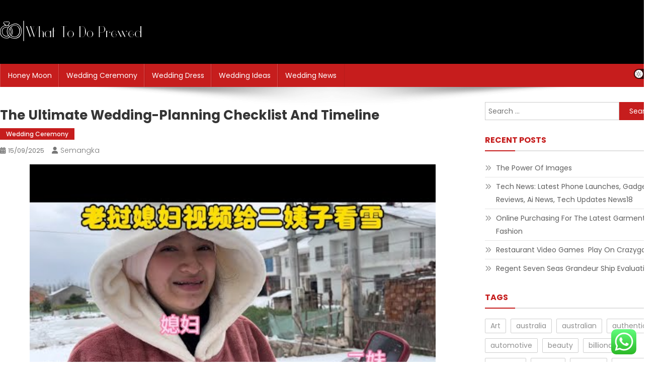

--- FILE ---
content_type: text/html; charset=UTF-8
request_url: https://whattodoprewed.my.id/the-ultimate-wedding-planning-checklist-and-timeline.html
body_size: 9666
content:
<!doctype html><html lang="en-US" prefix="og: https://ogp.me/ns#"><head><meta charset="UTF-8"><meta name="viewport" content="width=device-width, initial-scale=1"><link rel="profile" href="https://gmpg.org/xfn/11"><title>The Ultimate Wedding-Planning Checklist and Timeline - WTDP</title><meta name="description" content="Civil weddings are a popular choice for couples not affiliated with any particular religion or prefer a more low-key, practical, and straightforward approach"/><meta name="robots" content="follow, index, max-snippet:-1, max-video-preview:-1, max-image-preview:large"/><link rel="canonical" href="https://whattodoprewed.my.id/the-ultimate-wedding-planning-checklist-and-timeline.html" /><meta property="og:locale" content="en_US" /><meta property="og:type" content="article" /><meta property="og:title" content="The Ultimate Wedding-Planning Checklist and Timeline - WTDP" /><meta property="og:description" content="Civil weddings are a popular choice for couples not affiliated with any particular religion or prefer a more low-key, practical, and straightforward approach" /><meta property="og:url" content="https://whattodoprewed.my.id/the-ultimate-wedding-planning-checklist-and-timeline.html" /><meta property="og:site_name" content="WJ" /><meta property="article:section" content="Wedding Ceremony" /><meta property="article:published_time" content="2025-09-15T16:10:36+07:00" /><meta name="twitter:card" content="summary_large_image" /><meta name="twitter:title" content="The Ultimate Wedding-Planning Checklist and Timeline - WTDP" /><meta name="twitter:description" content="Civil weddings are a popular choice for couples not affiliated with any particular religion or prefer a more low-key, practical, and straightforward approach" /><meta name="twitter:label1" content="Written by" /><meta name="twitter:data1" content="semangka" /><meta name="twitter:label2" content="Time to read" /><meta name="twitter:data2" content="Less than a minute" /> <script type="application/ld+json" class="rank-math-schema-pro">{"@context":"https://schema.org","@graph":[{"@type":["Person","Organization"],"@id":"https://whattodoprewed.my.id/#person","name":"WJ","logo":{"@type":"ImageObject","@id":"https://whattodoprewed.my.id/#logo","url":"https://whattodoprewed.my.id/wp-content/uploads/2024/06/whattodoprewed.my_.id-Logo-150x45.png","contentUrl":"https://whattodoprewed.my.id/wp-content/uploads/2024/06/whattodoprewed.my_.id-Logo-150x45.png","caption":"WJ","inLanguage":"en-US"},"image":{"@type":"ImageObject","@id":"https://whattodoprewed.my.id/#logo","url":"https://whattodoprewed.my.id/wp-content/uploads/2024/06/whattodoprewed.my_.id-Logo-150x45.png","contentUrl":"https://whattodoprewed.my.id/wp-content/uploads/2024/06/whattodoprewed.my_.id-Logo-150x45.png","caption":"WJ","inLanguage":"en-US"}},{"@type":"WebSite","@id":"https://whattodoprewed.my.id/#website","url":"https://whattodoprewed.my.id","name":"WJ","publisher":{"@id":"https://whattodoprewed.my.id/#person"},"inLanguage":"en-US"},{"@type":"ImageObject","@id":"https://i.ytimg.com/vi/0hessjjRNv8/hqdefault.jpg","url":"https://i.ytimg.com/vi/0hessjjRNv8/hqdefault.jpg","width":"200","height":"200","inLanguage":"en-US"},{"@type":"BreadcrumbList","@id":"https://whattodoprewed.my.id/the-ultimate-wedding-planning-checklist-and-timeline.html#breadcrumb","itemListElement":[{"@type":"ListItem","position":"1","item":{"@id":"https://whattodoprewed.my.id","name":"Home"}},{"@type":"ListItem","position":"2","item":{"@id":"https://whattodoprewed.my.id/category/wedding-ceremony","name":"Wedding Ceremony"}},{"@type":"ListItem","position":"3","item":{"@id":"https://whattodoprewed.my.id/the-ultimate-wedding-planning-checklist-and-timeline.html","name":"The Ultimate Wedding-Planning Checklist and Timeline"}}]},{"@type":"WebPage","@id":"https://whattodoprewed.my.id/the-ultimate-wedding-planning-checklist-and-timeline.html#webpage","url":"https://whattodoprewed.my.id/the-ultimate-wedding-planning-checklist-and-timeline.html","name":"The Ultimate Wedding-Planning Checklist and Timeline - WTDP","datePublished":"2025-09-15T16:10:36+07:00","dateModified":"2025-09-15T16:10:36+07:00","isPartOf":{"@id":"https://whattodoprewed.my.id/#website"},"primaryImageOfPage":{"@id":"https://i.ytimg.com/vi/0hessjjRNv8/hqdefault.jpg"},"inLanguage":"en-US","breadcrumb":{"@id":"https://whattodoprewed.my.id/the-ultimate-wedding-planning-checklist-and-timeline.html#breadcrumb"}},{"@type":"Person","@id":"https://whattodoprewed.my.id/author/semangka","name":"semangka","url":"https://whattodoprewed.my.id/author/semangka","image":{"@type":"ImageObject","@id":"https://secure.gravatar.com/avatar/878a048e06d6d0503f84665fd4e01679193a59026490fe7af11df282fef1c053?s=96&amp;d=mm&amp;r=g","url":"https://secure.gravatar.com/avatar/878a048e06d6d0503f84665fd4e01679193a59026490fe7af11df282fef1c053?s=96&amp;d=mm&amp;r=g","caption":"semangka","inLanguage":"en-US"},"sameAs":["https://whattodoprewed.my.id/"]},{"@type":"BlogPosting","headline":"The Ultimate Wedding-Planning Checklist and Timeline - WTDP","datePublished":"2025-09-15T16:10:36+07:00","dateModified":"2025-09-15T16:10:36+07:00","articleSection":"Wedding Ceremony","author":{"@id":"https://whattodoprewed.my.id/author/semangka","name":"semangka"},"publisher":{"@id":"https://whattodoprewed.my.id/#person"},"description":"Civil weddings are a popular choice for couples not affiliated with any particular religion or prefer a more low-key, practical, and straightforward approach","name":"The Ultimate Wedding-Planning Checklist and Timeline - WTDP","@id":"https://whattodoprewed.my.id/the-ultimate-wedding-planning-checklist-and-timeline.html#richSnippet","isPartOf":{"@id":"https://whattodoprewed.my.id/the-ultimate-wedding-planning-checklist-and-timeline.html#webpage"},"image":{"@id":"https://i.ytimg.com/vi/0hessjjRNv8/hqdefault.jpg"},"inLanguage":"en-US","mainEntityOfPage":{"@id":"https://whattodoprewed.my.id/the-ultimate-wedding-planning-checklist-and-timeline.html#webpage"}}]}</script> <link rel='dns-prefetch' href='//fonts.googleapis.com' /><link rel="alternate" type="application/rss+xml" title="WTDP &raquo; Feed" href="https://whattodoprewed.my.id/feed" /><link rel="alternate" title="oEmbed (JSON)" type="application/json+oembed" href="https://whattodoprewed.my.id/wp-json/oembed/1.0/embed?url=https%3A%2F%2Fwhattodoprewed.my.id%2Fthe-ultimate-wedding-planning-checklist-and-timeline.html" /><link rel="alternate" title="oEmbed (XML)" type="text/xml+oembed" href="https://whattodoprewed.my.id/wp-json/oembed/1.0/embed?url=https%3A%2F%2Fwhattodoprewed.my.id%2Fthe-ultimate-wedding-planning-checklist-and-timeline.html&#038;format=xml" /><link data-optimized="2" rel="stylesheet" href="https://whattodoprewed.my.id/wp-content/litespeed/css/6b8c52f142f552a7f12e99cf973bc764.css?ver=293fe" /> <script type="text/javascript" src="https://whattodoprewed.my.id/wp-includes/js/jquery/jquery.min.js?ver=3.7.1" id="jquery-core-js"></script> <link rel="https://api.w.org/" href="https://whattodoprewed.my.id/wp-json/" /><link rel="alternate" title="JSON" type="application/json" href="https://whattodoprewed.my.id/wp-json/wp/v2/posts/99" /><link rel="EditURI" type="application/rsd+xml" title="RSD" href="https://whattodoprewed.my.id/xmlrpc.php?rsd" /><meta name="generator" content="WordPress 6.9" /><link rel='shortlink' href='https://whattodoprewed.my.id/?p=99' /><link rel='dns-prefetch' href='https://i0.wp.com/'><link rel='preconnect' href='https://i0.wp.com/' crossorigin><link rel='dns-prefetch' href='https://i1.wp.com/'><link rel='preconnect' href='https://i1.wp.com/' crossorigin><link rel='dns-prefetch' href='https://i2.wp.com/'><link rel='preconnect' href='https://i2.wp.com/' crossorigin><link rel='dns-prefetch' href='https://i3.wp.com/'><link rel='preconnect' href='https://i3.wp.com/' crossorigin><link rel="icon" href="https://whattodoprewed.my.id/wp-content/uploads/2024/06/whattodoprewed.my_.id-Icon.png" sizes="32x32" /><link rel="icon" href="https://whattodoprewed.my.id/wp-content/uploads/2024/06/whattodoprewed.my_.id-Icon.png" sizes="192x192" /><link rel="apple-touch-icon" href="https://whattodoprewed.my.id/wp-content/uploads/2024/06/whattodoprewed.my_.id-Icon.png" /><meta name="msapplication-TileImage" content="https://whattodoprewed.my.id/wp-content/uploads/2024/06/whattodoprewed.my_.id-Icon.png" /></head><body class="wp-singular post-template-default single single-post postid-99 single-format-standard wp-custom-logo wp-theme-news-portal wp-child-theme-skynews header-layout--default right-sidebar fullwidth_layout site-mode--light"><div id="page" class="site"><a class="skip-link screen-reader-text" href="#content">Skip to content</a><header id="masthead" class="site-header default" role="banner"><div class="np-logo-section-wrapper"><div class="mt-container"><div class="site-branding">
<a href="https://whattodoprewed.my.id/" class="custom-logo-link" rel="home"><img width="282" height="45" src="https://whattodoprewed.my.id/wp-content/uploads/2024/06/whattodoprewed.my_.id-Logo.png" class="custom-logo" alt="WTDP" decoding="async" /></a><p class="site-title"><a href="https://whattodoprewed.my.id/" rel="home">WTDP</a></p><p class="site-description">Idea About Wedding</p></div><div class="np-header-ads-area"></div></div></div><div id="np-menu-wrap" class="np-header-menu-wrapper"><div class="np-header-menu-block-wrap"><div class="mt-container"><div class="mt-header-menu-wrap">
<a href="javascript:void(0)" class="menu-toggle"> <i class="fa fa-navicon"> </i> </a><nav id="site-navigation" class="main-navigation" role="navigation"><div class="menu-secondary-menu-container"><ul id="primary-menu" class="menu"><li id="menu-item-522" class="menu-item menu-item-type-taxonomy menu-item-object-category menu-item-522"><a href="https://whattodoprewed.my.id/category/honey-moon">Honey Moon</a></li><li id="menu-item-523" class="menu-item menu-item-type-taxonomy menu-item-object-category current-post-ancestor current-menu-parent current-post-parent menu-item-523"><a href="https://whattodoprewed.my.id/category/wedding-ceremony">Wedding Ceremony</a></li><li id="menu-item-524" class="menu-item menu-item-type-taxonomy menu-item-object-category menu-item-524"><a href="https://whattodoprewed.my.id/category/wedding-dress">Wedding Dress</a></li><li id="menu-item-525" class="menu-item menu-item-type-taxonomy menu-item-object-category menu-item-525"><a href="https://whattodoprewed.my.id/category/wedding-ideas">Wedding Ideas</a></li><li id="menu-item-526" class="menu-item menu-item-type-taxonomy menu-item-object-category menu-item-526"><a href="https://whattodoprewed.my.id/category/wedding-news">Wedding News</a></li></ul></div></nav></div><div class="mt-header-search-live-wrap"><div id="np-site-mode-wrap" class="np-icon-elements">
<a id="mode-switcher" class="light-mode" data-site-mode="light-mode" href="#">
<span class="site-mode-icon">site mode button</span>
</a></div></div></div></div></div></header><div id="content" class="site-content"><div class="mt-container"><div class="mt-single-content-wrapper"><div id="primary" class="content-area"><main id="main" class="site-main" role="main"><article id="post-99" class="post-99 post type-post status-publish format-standard hentry category-wedding-ceremony"><div class="np-article-thumb"></div><header class="entry-header"><h1 class="entry-title">The Ultimate Wedding-Planning Checklist and Timeline</h1><div class="post-cats-list">
<span class="category-button np-cat-73"><a href="https://whattodoprewed.my.id/category/wedding-ceremony">Wedding Ceremony</a></span></div><div class="entry-meta">
<span class="posted-on"><a href="https://whattodoprewed.my.id/the-ultimate-wedding-planning-checklist-and-timeline.html" rel="bookmark"><time class="entry-date published updated" datetime="2025-09-15T16:10:36+07:00">15/09/2025</time></a></span><span class="byline"><span class="author vcard"><a class="url fn n" href="https://whattodoprewed.my.id/author/semangka">semangka</a></span></span></div></header><div class="entry-content"><p><img decoding="async" class='wp-post-image' style='display: block;margin-left:auto;margin-right:auto;' src="https://i.ytimg.com/vi/0hessjjRNv8/hqdefault.jpg" width="807px" alt="Wedding Ceremony"/></p><p>Civil weddings are a popular choice for couples not affiliated with any particular religion or prefer a more low-key, practical, and straightforward approach to getting married. Whether you plan to get married in a couple of years or in just a few months, your church will help you through the process of booking and planning the ceremony. From what is read to who does the reading, these elements really make a ceremony &#8211; so don&#8217;t pick ceremony readings because they seem lofty or romantic, choose readings because they resonate. Keep the energy high by transitioning straight into your first dance with your bride or groom. You can certainly choose tdo dance for a full song, or ask your band or DJ to fade out about two minutes in. Where things shift into focus for a moment, and everything makes sense.</p><p><img decoding="async" class='aligncenter' style='display: block;margin-left:auto;margin-right:auto;' src="https://i.ytimg.com/vi/VklVO6mcmgA/hqdefault.jpg" width="802px" alt="Wedding Ceremony"/></p><p>Couples can personalize the ceremony according to their preferences, including writing their vows, selecting readings, and incorporating  symbolic actions facilitated by the officiant. Additionally, recording the  ceremony allows for future viewing and reliving of the special moment. A virtual wedding has gained popularity as a creative solution during the COVID-19 pandemic and beyond.</p></div><footer class="entry-footer"></footer></article><nav class="navigation post-navigation" aria-label="Posts"><h2 class="screen-reader-text">Post navigation</h2><div class="nav-links"><div class="nav-previous"><a href="https://whattodoprewed.my.id/top-honeymoon-places-to-visit-in-dubai.html" rel="prev">Top Honeymoon Places To Visit in Dubai</a></div><div class="nav-next"><a href="https://whattodoprewed.my.id/wedding-dresses-scotland.html" rel="next">Wedding Dresses Scotland</a></div></div></nav><div class="np-related-section-wrapper"></div></main></div><aside id="secondary" class="widget-area" role="complementary"><section id="search-2" class="widget widget_search"><form role="search" method="get" class="search-form" action="https://whattodoprewed.my.id/">
<label>
<span class="screen-reader-text">Search for:</span>
<input type="search" class="search-field" placeholder="Search &hellip;" value="" name="s" />
</label>
<input type="submit" class="search-submit" value="Search" /></form></section><section id="recent-posts-2" class="widget widget_recent_entries"><h4 class="widget-title">Recent Posts</h4><ul><li>
<a href="https://whattodoprewed.my.id/the-power-of-images.html">The Power Of Images</a></li><li>
<a href="https://whattodoprewed.my.id/tech-news-latest-phone-launches-gadget-reviews-ai-news-tech-updates-news18.html">Tech News: Latest Phone Launches, Gadget Reviews, Ai News, Tech Updates News18</a></li><li>
<a href="https://whattodoprewed.my.id/online-purchasing-for-the-latest-garments-fashion.html">Online Purchasing For The Latest Garments &#038; Fashion</a></li><li>
<a href="https://whattodoprewed.my.id/restaurant-video-games-%ef%b8%8f-play-on-crazygames.html">Restaurant Video Games &#xfe0f; Play On Crazygames</a></li><li>
<a href="https://whattodoprewed.my.id/regent-seven-seas-grandeur-ship-evaluation.html">Regent Seven Seas Grandeur Ship Evaluation</a></li></ul></section><section id="tag_cloud-2" class="widget widget_tag_cloud"><h4 class="widget-title">Tags</h4><div class="tagcloud"><a href="https://whattodoprewed.my.id/tag/art" class="tag-cloud-link tag-link-86 tag-link-position-1" style="font-size: 20.218181818182pt;" aria-label="Art (5 items)">Art</a>
<a href="https://whattodoprewed.my.id/tag/australia" class="tag-cloud-link tag-link-171 tag-link-position-2" style="font-size: 8pt;" aria-label="australia (1 item)">australia</a>
<a href="https://whattodoprewed.my.id/tag/australian" class="tag-cloud-link tag-link-193 tag-link-position-3" style="font-size: 12.581818181818pt;" aria-label="australian (2 items)">australian</a>
<a href="https://whattodoprewed.my.id/tag/authentic" class="tag-cloud-link tag-link-81 tag-link-position-4" style="font-size: 12.581818181818pt;" aria-label="authentic (2 items)">authentic</a>
<a href="https://whattodoprewed.my.id/tag/automotive" class="tag-cloud-link tag-link-78 tag-link-position-5" style="font-size: 20.218181818182pt;" aria-label="automotive (5 items)">automotive</a>
<a href="https://whattodoprewed.my.id/tag/beauty" class="tag-cloud-link tag-link-120 tag-link-position-6" style="font-size: 15.636363636364pt;" aria-label="beauty (3 items)">beauty</a>
<a href="https://whattodoprewed.my.id/tag/billiondollar" class="tag-cloud-link tag-link-184 tag-link-position-7" style="font-size: 8pt;" aria-label="billiondollar (1 item)">billiondollar</a>
<a href="https://whattodoprewed.my.id/tag/business" class="tag-cloud-link tag-link-89 tag-link-position-8" style="font-size: 20.218181818182pt;" aria-label="business (5 items)">business</a>
<a href="https://whattodoprewed.my.id/tag/buying" class="tag-cloud-link tag-link-202 tag-link-position-9" style="font-size: 15.636363636364pt;" aria-label="buying (3 items)">buying</a>
<a href="https://whattodoprewed.my.id/tag/calgary" class="tag-cloud-link tag-link-80 tag-link-position-10" style="font-size: 12.581818181818pt;" aria-label="calgary (2 items)">calgary</a>
<a href="https://whattodoprewed.my.id/tag/chanel" class="tag-cloud-link tag-link-164 tag-link-position-11" style="font-size: 8pt;" aria-label="chanel (1 item)">chanel</a>
<a href="https://whattodoprewed.my.id/tag/episodes" class="tag-cloud-link tag-link-177 tag-link-position-12" style="font-size: 8pt;" aria-label="episodes (1 item)">episodes</a>
<a href="https://whattodoprewed.my.id/tag/events" class="tag-cloud-link tag-link-182 tag-link-position-13" style="font-size: 8pt;" aria-label="events (1 item)">events</a>
<a href="https://whattodoprewed.my.id/tag/fashion" class="tag-cloud-link tag-link-165 tag-link-position-14" style="font-size: 18.181818181818pt;" aria-label="fashion (4 items)">fashion</a>
<a href="https://whattodoprewed.my.id/tag/fashionable" class="tag-cloud-link tag-link-84 tag-link-position-15" style="font-size: 12.581818181818pt;" aria-label="fashionable (2 items)">fashionable</a>
<a href="https://whattodoprewed.my.id/tag/finest" class="tag-cloud-link tag-link-192 tag-link-position-16" style="font-size: 12.581818181818pt;" aria-label="finest (2 items)">finest</a>
<a href="https://whattodoprewed.my.id/tag/group" class="tag-cloud-link tag-link-174 tag-link-position-17" style="font-size: 8pt;" aria-label="group (1 item)">group</a>
<a href="https://whattodoprewed.my.id/tag/health" class="tag-cloud-link tag-link-175 tag-link-position-18" style="font-size: 8pt;" aria-label="health (1 item)">health</a>
<a href="https://whattodoprewed.my.id/tag/homebuyers" class="tag-cloud-link tag-link-185 tag-link-position-19" style="font-size: 8pt;" aria-label="homebuyers (1 item)">homebuyers</a>
<a href="https://whattodoprewed.my.id/tag/information" class="tag-cloud-link tag-link-108 tag-link-position-20" style="font-size: 22pt;" aria-label="information (6 items)">information</a>
<a href="https://whattodoprewed.my.id/tag/jewellery" class="tag-cloud-link tag-link-166 tag-link-position-21" style="font-size: 12.581818181818pt;" aria-label="jewellery (2 items)">jewellery</a>
<a href="https://whattodoprewed.my.id/tag/korean" class="tag-cloud-link tag-link-121 tag-link-position-22" style="font-size: 12.581818181818pt;" aria-label="korean (2 items)">korean</a>
<a href="https://whattodoprewed.my.id/tag/lifestyle" class="tag-cloud-link tag-link-203 tag-link-position-23" style="font-size: 12.581818181818pt;" aria-label="lifestyle (2 items)">lifestyle</a>
<a href="https://whattodoprewed.my.id/tag/limited" class="tag-cloud-link tag-link-82 tag-link-position-24" style="font-size: 12.581818181818pt;" aria-label="limited (2 items)">limited</a>
<a href="https://whattodoprewed.my.id/tag/makeup" class="tag-cloud-link tag-link-130 tag-link-position-25" style="font-size: 15.636363636364pt;" aria-label="makeup (3 items)">makeup</a>
<a href="https://whattodoprewed.my.id/tag/market" class="tag-cloud-link tag-link-85 tag-link-position-26" style="font-size: 15.636363636364pt;" aria-label="market (3 items)">market</a>
<a href="https://whattodoprewed.my.id/tag/online" class="tag-cloud-link tag-link-179 tag-link-position-27" style="font-size: 18.181818181818pt;" aria-label="online (4 items)">online</a>
<a href="https://whattodoprewed.my.id/tag/philippine" class="tag-cloud-link tag-link-109 tag-link-position-28" style="font-size: 12.581818181818pt;" aria-label="philippine (2 items)">philippine</a>
<a href="https://whattodoprewed.my.id/tag/prices" class="tag-cloud-link tag-link-110 tag-link-position-29" style="font-size: 12.581818181818pt;" aria-label="prices (2 items)">prices</a>
<a href="https://whattodoprewed.my.id/tag/purchase" class="tag-cloud-link tag-link-146 tag-link-position-30" style="font-size: 12.581818181818pt;" aria-label="purchase (2 items)">purchase</a>
<a href="https://whattodoprewed.my.id/tag/rental" class="tag-cloud-link tag-link-79 tag-link-position-31" style="font-size: 12.581818181818pt;" aria-label="rental (2 items)">rental</a>
<a href="https://whattodoprewed.my.id/tag/reviews" class="tag-cloud-link tag-link-111 tag-link-position-32" style="font-size: 12.581818181818pt;" aria-label="reviews (2 items)">reviews</a>
<a href="https://whattodoprewed.my.id/tag/sellers" class="tag-cloud-link tag-link-186 tag-link-position-33" style="font-size: 8pt;" aria-label="sellers (1 item)">sellers</a>
<a href="https://whattodoprewed.my.id/tag/singapore" class="tag-cloud-link tag-link-204 tag-link-position-34" style="font-size: 12.581818181818pt;" aria-label="singapore (2 items)">singapore</a>
<a href="https://whattodoprewed.my.id/tag/skincare" class="tag-cloud-link tag-link-173 tag-link-position-35" style="font-size: 8pt;" aria-label="skincare (1 item)">skincare</a>
<a href="https://whattodoprewed.my.id/tag/structure" class="tag-cloud-link tag-link-156 tag-link-position-36" style="font-size: 12.581818181818pt;" aria-label="structure (2 items)">structure</a>
<a href="https://whattodoprewed.my.id/tag/suggestions" class="tag-cloud-link tag-link-123 tag-link-position-37" style="font-size: 12.581818181818pt;" aria-label="suggestions (2 items)">suggestions</a>
<a href="https://whattodoprewed.my.id/tag/their" class="tag-cloud-link tag-link-187 tag-link-position-38" style="font-size: 8pt;" aria-label="their (1 item)">their</a>
<a href="https://whattodoprewed.my.id/tag/uncertain" class="tag-cloud-link tag-link-188 tag-link-position-39" style="font-size: 8pt;" aria-label="uncertain (1 item)">uncertain</a>
<a href="https://whattodoprewed.my.id/tag/unique" class="tag-cloud-link tag-link-163 tag-link-position-40" style="font-size: 8pt;" aria-label="unique (1 item)">unique</a>
<a href="https://whattodoprewed.my.id/tag/verdict" class="tag-cloud-link tag-link-189 tag-link-position-41" style="font-size: 8pt;" aria-label="verdict (1 item)">verdict</a>
<a href="https://whattodoprewed.my.id/tag/version" class="tag-cloud-link tag-link-83 tag-link-position-42" style="font-size: 12.581818181818pt;" aria-label="version (2 items)">version</a>
<a href="https://whattodoprewed.my.id/tag/wallets" class="tag-cloud-link tag-link-190 tag-link-position-43" style="font-size: 8pt;" aria-label="wallets (1 item)">wallets</a>
<a href="https://whattodoprewed.my.id/tag/world" class="tag-cloud-link tag-link-176 tag-link-position-44" style="font-size: 8pt;" aria-label="world (1 item)">world</a>
<a href="https://whattodoprewed.my.id/tag/zalora" class="tag-cloud-link tag-link-205 tag-link-position-45" style="font-size: 12.581818181818pt;" aria-label="zalora (2 items)">zalora</a></div></section><section id="nav_menu-2" class="widget widget_nav_menu"><h4 class="widget-title">About Us</h4><div class="menu-about-us-container"><ul id="menu-about-us" class="menu"><li id="menu-item-519" class="menu-item menu-item-type-post_type menu-item-object-page menu-item-519"><a href="https://whattodoprewed.my.id/sitemap">Sitemap</a></li><li id="menu-item-520" class="menu-item menu-item-type-post_type menu-item-object-page menu-item-520"><a href="https://whattodoprewed.my.id/disclosure-policy">Disclosure Policy</a></li><li id="menu-item-521" class="menu-item menu-item-type-post_type menu-item-object-page menu-item-521"><a href="https://whattodoprewed.my.id/contact-us">Contact Us</a></li></ul></div></section><section id="execphp-3" class="widget widget_execphp"><div class="execphpwidget"></div></section><section id="magenet_widget-2" class="widget widget_magenet_widget"><aside class="widget magenet_widget_box"><div class="mads-block"></div></aside></section></aside></div></div></div><footer id="colophon" class="site-footer" role="contentinfo"><div class="bottom-footer np-clearfix"><div class="mt-container"><div class="site-info">
<span class="np-copyright-text">
</span>
<span class="sep"> | </span>
Theme: News Portal by <a href="https://mysterythemes.com/" rel="nofollow" target="_blank">Mystery Themes</a>.</div><nav id="footer-navigation" class="footer-navigation" role="navigation"></nav></div></div></footer><div id="np-scrollup" class="animated arrow-hide"><i class="fa fa-chevron-up"></i></div></div> <script type="text/javascript">var _acic={dataProvider:10};(function(){var e=document.createElement("script");e.type="text/javascript";e.async=true;e.src="https://www.acint.net/aci.js";var t=document.getElementsByTagName("script")[0];t.parentNode.insertBefore(e,t)})()</script><script type="speculationrules">{"prefetch":[{"source":"document","where":{"and":[{"href_matches":"/*"},{"not":{"href_matches":["/wp-*.php","/wp-admin/*","/wp-content/uploads/*","/wp-content/*","/wp-content/plugins/*","/wp-content/themes/skynews/*","/wp-content/themes/news-portal/*","/*\\?(.+)"]}},{"not":{"selector_matches":"a[rel~=\"nofollow\"]"}},{"not":{"selector_matches":".no-prefetch, .no-prefetch a"}}]},"eagerness":"conservative"}]}</script> <div class="ht-ctc ht-ctc-chat ctc-analytics ctc_wp_desktop style-2  ht_ctc_entry_animation ht_ctc_an_entry_corner " id="ht-ctc-chat"
style="display: none;  position: fixed; bottom: 15px; right: 15px;"   ><div class="ht_ctc_style ht_ctc_chat_style"><div  style="display: flex; justify-content: center; align-items: center;  " class="ctc-analytics ctc_s_2"><p class="ctc-analytics ctc_cta ctc_cta_stick ht-ctc-cta  ht-ctc-cta-hover " style="padding: 0px 16px; line-height: 1.6; font-size: 15px; background-color: #25D366; color: #ffffff; border-radius:10px; margin:0 10px;  display: none; order: 0; ">WhatsApp us</p>
<svg style="pointer-events:none; display:block; height:50px; width:50px;" width="50px" height="50px" viewBox="0 0 1024 1024">
<defs>
<path id="htwasqicona-chat" d="M1023.941 765.153c0 5.606-.171 17.766-.508 27.159-.824 22.982-2.646 52.639-5.401 66.151-4.141 20.306-10.392 39.472-18.542 55.425-9.643 18.871-21.943 35.775-36.559 50.364-14.584 14.56-31.472 26.812-50.315 36.416-16.036 8.172-35.322 14.426-55.744 18.549-13.378 2.701-42.812 4.488-65.648 5.3-9.402.336-21.564.505-27.15.505l-504.226-.081c-5.607 0-17.765-.172-27.158-.509-22.983-.824-52.639-2.646-66.152-5.4-20.306-4.142-39.473-10.392-55.425-18.542-18.872-9.644-35.775-21.944-50.364-36.56-14.56-14.584-26.812-31.471-36.415-50.314-8.174-16.037-14.428-35.323-18.551-55.744-2.7-13.378-4.487-42.812-5.3-65.649-.334-9.401-.503-21.563-.503-27.148l.08-504.228c0-5.607.171-17.766.508-27.159.825-22.983 2.646-52.639 5.401-66.151 4.141-20.306 10.391-39.473 18.542-55.426C34.154 93.24 46.455 76.336 61.07 61.747c14.584-14.559 31.472-26.812 50.315-36.416 16.037-8.172 35.324-14.426 55.745-18.549 13.377-2.701 42.812-4.488 65.648-5.3 9.402-.335 21.565-.504 27.149-.504l504.227.081c5.608 0 17.766.171 27.159.508 22.983.825 52.638 2.646 66.152 5.401 20.305 4.141 39.472 10.391 55.425 18.542 18.871 9.643 35.774 21.944 50.363 36.559 14.559 14.584 26.812 31.471 36.415 50.315 8.174 16.037 14.428 35.323 18.551 55.744 2.7 13.378 4.486 42.812 5.3 65.649.335 9.402.504 21.564.504 27.15l-.082 504.226z"/>
</defs>
<linearGradient id="htwasqiconb-chat" gradientUnits="userSpaceOnUse" x1="512.001" y1=".978" x2="512.001" y2="1025.023">
<stop offset="0" stop-color="#61fd7d"/>
<stop offset="1" stop-color="#2bb826"/>
</linearGradient>
<use xlink:href="#htwasqicona-chat" overflow="visible" style="fill: url(#htwasqiconb-chat)" fill="url(#htwasqiconb-chat)"/>
<g>
<path style="fill: #FFFFFF;" fill="#FFF" d="M783.302 243.246c-69.329-69.387-161.529-107.619-259.763-107.658-202.402 0-367.133 164.668-367.214 367.072-.026 64.699 16.883 127.854 49.017 183.522l-52.096 190.229 194.665-51.047c53.636 29.244 114.022 44.656 175.482 44.682h.151c202.382 0 367.128-164.688 367.21-367.094.039-98.087-38.121-190.319-107.452-259.706zM523.544 808.047h-.125c-54.767-.021-108.483-14.729-155.344-42.529l-11.146-6.612-115.517 30.293 30.834-112.592-7.259-11.544c-30.552-48.579-46.688-104.729-46.664-162.379.066-168.229 136.985-305.096 305.339-305.096 81.521.031 158.154 31.811 215.779 89.482s89.342 134.332 89.312 215.859c-.066 168.243-136.984 305.118-305.209 305.118zm167.415-228.515c-9.177-4.591-54.286-26.782-62.697-29.843-8.41-3.062-14.526-4.592-20.645 4.592-6.115 9.182-23.699 29.843-29.053 35.964-5.352 6.122-10.704 6.888-19.879 2.296-9.176-4.591-38.74-14.277-73.786-45.526-27.275-24.319-45.691-54.359-51.043-63.543-5.352-9.183-.569-14.146 4.024-18.72 4.127-4.109 9.175-10.713 13.763-16.069 4.587-5.355 6.117-9.183 9.175-15.304 3.059-6.122 1.529-11.479-.765-16.07-2.293-4.591-20.644-49.739-28.29-68.104-7.447-17.886-15.013-15.466-20.645-15.747-5.346-.266-11.469-.322-17.585-.322s-16.057 2.295-24.467 11.478-32.113 31.374-32.113 76.521c0 45.147 32.877 88.764 37.465 94.885 4.588 6.122 64.699 98.771 156.741 138.502 21.892 9.45 38.982 15.094 52.308 19.322 21.98 6.979 41.982 5.995 57.793 3.634 17.628-2.633 54.284-22.189 61.932-43.615 7.646-21.427 7.646-39.791 5.352-43.617-2.294-3.826-8.41-6.122-17.585-10.714z"/>
</g>
</svg></div></div></div>
<span class="ht_ctc_chat_data" data-settings="{&quot;number&quot;:&quot;6289634888810&quot;,&quot;pre_filled&quot;:&quot;&quot;,&quot;dis_m&quot;:&quot;show&quot;,&quot;dis_d&quot;:&quot;show&quot;,&quot;css&quot;:&quot;display: none; cursor: pointer; z-index: 99999999;&quot;,&quot;pos_d&quot;:&quot;position: fixed; bottom: 15px; right: 15px;&quot;,&quot;pos_m&quot;:&quot;position: fixed; bottom: 15px; right: 15px;&quot;,&quot;side_d&quot;:&quot;right&quot;,&quot;side_m&quot;:&quot;right&quot;,&quot;schedule&quot;:&quot;no&quot;,&quot;se&quot;:150,&quot;ani&quot;:&quot;no-animation&quot;,&quot;url_target_d&quot;:&quot;_blank&quot;,&quot;ga&quot;:&quot;yes&quot;,&quot;fb&quot;:&quot;yes&quot;,&quot;webhook_format&quot;:&quot;json&quot;,&quot;g_init&quot;:&quot;default&quot;,&quot;g_an_event_name&quot;:&quot;click to chat&quot;,&quot;pixel_event_name&quot;:&quot;Click to Chat by HoliThemes&quot;}" data-rest="1c21075914"></span> <script id="wp-emoji-settings" type="application/json">{"baseUrl":"https://s.w.org/images/core/emoji/17.0.2/72x72/","ext":".png","svgUrl":"https://s.w.org/images/core/emoji/17.0.2/svg/","svgExt":".svg","source":{"concatemoji":"https://whattodoprewed.my.id/wp-includes/js/wp-emoji-release.min.js?ver=6.9"}}</script> <script type="module">/*  */
/*! This file is auto-generated */
const a=JSON.parse(document.getElementById("wp-emoji-settings").textContent),o=(window._wpemojiSettings=a,"wpEmojiSettingsSupports"),s=["flag","emoji"];function i(e){try{var t={supportTests:e,timestamp:(new Date).valueOf()};sessionStorage.setItem(o,JSON.stringify(t))}catch(e){}}function c(e,t,n){e.clearRect(0,0,e.canvas.width,e.canvas.height),e.fillText(t,0,0);t=new Uint32Array(e.getImageData(0,0,e.canvas.width,e.canvas.height).data);e.clearRect(0,0,e.canvas.width,e.canvas.height),e.fillText(n,0,0);const a=new Uint32Array(e.getImageData(0,0,e.canvas.width,e.canvas.height).data);return t.every((e,t)=>e===a[t])}function p(e,t){e.clearRect(0,0,e.canvas.width,e.canvas.height),e.fillText(t,0,0);var n=e.getImageData(16,16,1,1);for(let e=0;e<n.data.length;e++)if(0!==n.data[e])return!1;return!0}function u(e,t,n,a){switch(t){case"flag":return n(e,"\ud83c\udff3\ufe0f\u200d\u26a7\ufe0f","\ud83c\udff3\ufe0f\u200b\u26a7\ufe0f")?!1:!n(e,"\ud83c\udde8\ud83c\uddf6","\ud83c\udde8\u200b\ud83c\uddf6")&&!n(e,"\ud83c\udff4\udb40\udc67\udb40\udc62\udb40\udc65\udb40\udc6e\udb40\udc67\udb40\udc7f","\ud83c\udff4\u200b\udb40\udc67\u200b\udb40\udc62\u200b\udb40\udc65\u200b\udb40\udc6e\u200b\udb40\udc67\u200b\udb40\udc7f");case"emoji":return!a(e,"\ud83e\u1fac8")}return!1}function f(e,t,n,a){let r;const o=(r="undefined"!=typeof WorkerGlobalScope&&self instanceof WorkerGlobalScope?new OffscreenCanvas(300,150):document.createElement("canvas")).getContext("2d",{willReadFrequently:!0}),s=(o.textBaseline="top",o.font="600 32px Arial",{});return e.forEach(e=>{s[e]=t(o,e,n,a)}),s}function r(e){var t=document.createElement("script");t.src=e,t.defer=!0,document.head.appendChild(t)}a.supports={everything:!0,everythingExceptFlag:!0},new Promise(t=>{let n=function(){try{var e=JSON.parse(sessionStorage.getItem(o));if("object"==typeof e&&"number"==typeof e.timestamp&&(new Date).valueOf()<e.timestamp+604800&&"object"==typeof e.supportTests)return e.supportTests}catch(e){}return null}();if(!n){if("undefined"!=typeof Worker&&"undefined"!=typeof OffscreenCanvas&&"undefined"!=typeof URL&&URL.createObjectURL&&"undefined"!=typeof Blob)try{var e="postMessage("+f.toString()+"("+[JSON.stringify(s),u.toString(),c.toString(),p.toString()].join(",")+"));",a=new Blob([e],{type:"text/javascript"});const r=new Worker(URL.createObjectURL(a),{name:"wpTestEmojiSupports"});return void(r.onmessage=e=>{i(n=e.data),r.terminate(),t(n)})}catch(e){}i(n=f(s,u,c,p))}t(n)}).then(e=>{for(const n in e)a.supports[n]=e[n],a.supports.everything=a.supports.everything&&a.supports[n],"flag"!==n&&(a.supports.everythingExceptFlag=a.supports.everythingExceptFlag&&a.supports[n]);var t;a.supports.everythingExceptFlag=a.supports.everythingExceptFlag&&!a.supports.flag,a.supports.everything||((t=a.source||{}).concatemoji?r(t.concatemoji):t.wpemoji&&t.twemoji&&(r(t.twemoji),r(t.wpemoji)))});
//# sourceURL=https://whattodoprewed.my.id/wp-includes/js/wp-emoji-loader.min.js
/*  */</script> <script data-optimized="1" src="https://whattodoprewed.my.id/wp-content/litespeed/js/b8f919715f6c5bd2d493d2de8015276d.js?ver=293fe"></script><script defer src="https://static.cloudflareinsights.com/beacon.min.js/vcd15cbe7772f49c399c6a5babf22c1241717689176015" integrity="sha512-ZpsOmlRQV6y907TI0dKBHq9Md29nnaEIPlkf84rnaERnq6zvWvPUqr2ft8M1aS28oN72PdrCzSjY4U6VaAw1EQ==" data-cf-beacon='{"version":"2024.11.0","token":"ce914c7fdb6d4b2f8381e7e55f563887","r":1,"server_timing":{"name":{"cfCacheStatus":true,"cfEdge":true,"cfExtPri":true,"cfL4":true,"cfOrigin":true,"cfSpeedBrain":true},"location_startswith":null}}' crossorigin="anonymous"></script>
</body></html>
<!-- Page optimized by LiteSpeed Cache @2025-12-07 22:37:03 -->

<!-- Page cached by LiteSpeed Cache 7.6.2 on 2025-12-07 22:37:03 -->